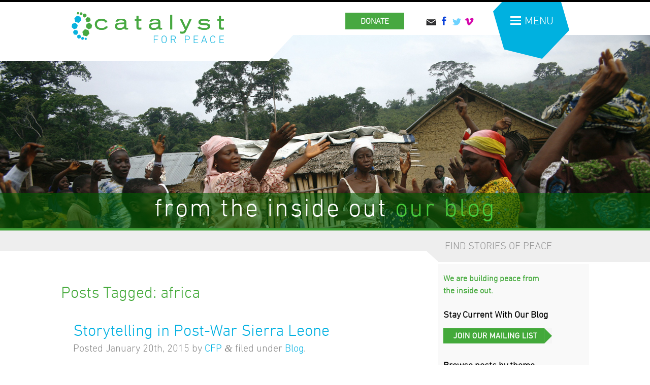

--- FILE ---
content_type: text/html; charset=UTF-8
request_url: https://www.catalystforpeace.org/tag/africa/
body_size: 38514
content:
<!doctype html>

<!--[if lt IE 7]><html lang="en-US" class="no-js lt-ie9 lt-ie8 lt-ie7"><![endif]-->
<!--[if (IE 7)&!(IEMobile)]><html lang="en-US" class="no-js lt-ie9 lt-ie8"><![endif]-->
<!--[if (IE 8)&!(IEMobile)]><html lang="en-US" class="no-js lt-ie9"><![endif]-->
<!--[if gt IE 8]><!--> <html lang="en-US" class="no-js"><!--<![endif]-->

	<head>
		<meta charset="utf-8">

				<meta http-equiv="X-UA-Compatible" content="IE=edge">

		

				<meta name="HandheldFriendly" content="True">
		<meta name="MobileOptimized" content="320">
		<meta name="viewport" content="width=device-width, initial-scale=1.0"/>

				<link rel="apple-touch-icon" href="https://www.catalystforpeace.org/catalyst/wp-content/themes/catalyst/library/images/apple-icon-touch.png">
		<link rel="icon" href="https://www.catalystforpeace.org/catalyst/wp-content/themes/catalyst/favicon.png">
		<!--[if IE]>
			<link rel="shortcut icon" href="https://www.catalystforpeace.org/catalyst/wp-content/themes/catalyst/favicon.ico">
		<![endif]-->
				<meta name="msapplication-TileColor" content="#f01d4f">
		<meta name="msapplication-TileImage" content="https://www.catalystforpeace.org/catalyst/wp-content/themes/catalyst/library/images/win8-tile-icon.png">

		<link rel="pingback" href="https://www.catalystforpeace.org/catalyst/xmlrpc.php">

				<meta name='robots' content='index, follow, max-image-preview:large, max-snippet:-1, max-video-preview:-1' />
	<style>img:is([sizes="auto" i], [sizes^="auto," i]) { contain-intrinsic-size: 3000px 1500px }</style>
	
	<!-- This site is optimized with the Yoast SEO plugin v26.6 - https://yoast.com/wordpress/plugins/seo/ -->
	<title>africa Archives - Catalyst For Peace</title>
	<link rel="canonical" href="https://www.catalystforpeace.org/tag/africa/" />
	<meta property="og:locale" content="en_US" />
	<meta property="og:type" content="article" />
	<meta property="og:title" content="africa Archives - Catalyst For Peace" />
	<meta property="og:url" content="https://www.catalystforpeace.org/tag/africa/" />
	<meta property="og:site_name" content="Catalyst For Peace" />
	<script type="application/ld+json" class="yoast-schema-graph">{"@context":"https://schema.org","@graph":[{"@type":"CollectionPage","@id":"https://www.catalystforpeace.org/tag/africa/","url":"https://www.catalystforpeace.org/tag/africa/","name":"africa Archives - Catalyst For Peace","isPartOf":{"@id":"https://www.catalystforpeace.org/#website"},"primaryImageOfPage":{"@id":"https://www.catalystforpeace.org/tag/africa/#primaryimage"},"image":{"@id":"https://www.catalystforpeace.org/tag/africa/#primaryimage"},"thumbnailUrl":"https://www.catalystforpeace.org/catalyst/wp-content/uploads/2015/03/FT-Film-graphic-square.jpg","breadcrumb":{"@id":"https://www.catalystforpeace.org/tag/africa/#breadcrumb"},"inLanguage":"en-US"},{"@type":"ImageObject","inLanguage":"en-US","@id":"https://www.catalystforpeace.org/tag/africa/#primaryimage","url":"https://www.catalystforpeace.org/catalyst/wp-content/uploads/2015/03/FT-Film-graphic-square.jpg","contentUrl":"https://www.catalystforpeace.org/catalyst/wp-content/uploads/2015/03/FT-Film-graphic-square.jpg","width":200,"height":200},{"@type":"BreadcrumbList","@id":"https://www.catalystforpeace.org/tag/africa/#breadcrumb","itemListElement":[{"@type":"ListItem","position":1,"name":"Home","item":"https://www.catalystforpeace.org/"},{"@type":"ListItem","position":2,"name":"africa"}]},{"@type":"WebSite","@id":"https://www.catalystforpeace.org/#website","url":"https://www.catalystforpeace.org/","name":"Catalyst For Peace","description":"Catalyst for Peace is a Portland, Maine based foundation that identifies and supports community based peacebuilding work around the world.","potentialAction":[{"@type":"SearchAction","target":{"@type":"EntryPoint","urlTemplate":"https://www.catalystforpeace.org/?s={search_term_string}"},"query-input":{"@type":"PropertyValueSpecification","valueRequired":true,"valueName":"search_term_string"}}],"inLanguage":"en-US"}]}</script>
	<!-- / Yoast SEO plugin. -->


<link rel='dns-prefetch' href='//fonts.googleapis.com' />
<link rel="alternate" type="application/rss+xml" title="Catalyst For Peace &raquo; Feed" href="https://www.catalystforpeace.org/feed/" />
<link rel="alternate" type="application/rss+xml" title="Catalyst For Peace &raquo; africa Tag Feed" href="https://www.catalystforpeace.org/tag/africa/feed/" />
		<!-- This site uses the Google Analytics by MonsterInsights plugin v9.10.0 - Using Analytics tracking - https://www.monsterinsights.com/ -->
		<!-- Note: MonsterInsights is not currently configured on this site. The site owner needs to authenticate with Google Analytics in the MonsterInsights settings panel. -->
					<!-- No tracking code set -->
				<!-- / Google Analytics by MonsterInsights -->
		<script type="text/javascript">
/* <![CDATA[ */
window._wpemojiSettings = {"baseUrl":"https:\/\/s.w.org\/images\/core\/emoji\/16.0.1\/72x72\/","ext":".png","svgUrl":"https:\/\/s.w.org\/images\/core\/emoji\/16.0.1\/svg\/","svgExt":".svg","source":{"concatemoji":"https:\/\/www.catalystforpeace.org\/catalyst\/wp-includes\/js\/wp-emoji-release.min.js"}};
/*! This file is auto-generated */
!function(s,n){var o,i,e;function c(e){try{var t={supportTests:e,timestamp:(new Date).valueOf()};sessionStorage.setItem(o,JSON.stringify(t))}catch(e){}}function p(e,t,n){e.clearRect(0,0,e.canvas.width,e.canvas.height),e.fillText(t,0,0);var t=new Uint32Array(e.getImageData(0,0,e.canvas.width,e.canvas.height).data),a=(e.clearRect(0,0,e.canvas.width,e.canvas.height),e.fillText(n,0,0),new Uint32Array(e.getImageData(0,0,e.canvas.width,e.canvas.height).data));return t.every(function(e,t){return e===a[t]})}function u(e,t){e.clearRect(0,0,e.canvas.width,e.canvas.height),e.fillText(t,0,0);for(var n=e.getImageData(16,16,1,1),a=0;a<n.data.length;a++)if(0!==n.data[a])return!1;return!0}function f(e,t,n,a){switch(t){case"flag":return n(e,"\ud83c\udff3\ufe0f\u200d\u26a7\ufe0f","\ud83c\udff3\ufe0f\u200b\u26a7\ufe0f")?!1:!n(e,"\ud83c\udde8\ud83c\uddf6","\ud83c\udde8\u200b\ud83c\uddf6")&&!n(e,"\ud83c\udff4\udb40\udc67\udb40\udc62\udb40\udc65\udb40\udc6e\udb40\udc67\udb40\udc7f","\ud83c\udff4\u200b\udb40\udc67\u200b\udb40\udc62\u200b\udb40\udc65\u200b\udb40\udc6e\u200b\udb40\udc67\u200b\udb40\udc7f");case"emoji":return!a(e,"\ud83e\udedf")}return!1}function g(e,t,n,a){var r="undefined"!=typeof WorkerGlobalScope&&self instanceof WorkerGlobalScope?new OffscreenCanvas(300,150):s.createElement("canvas"),o=r.getContext("2d",{willReadFrequently:!0}),i=(o.textBaseline="top",o.font="600 32px Arial",{});return e.forEach(function(e){i[e]=t(o,e,n,a)}),i}function t(e){var t=s.createElement("script");t.src=e,t.defer=!0,s.head.appendChild(t)}"undefined"!=typeof Promise&&(o="wpEmojiSettingsSupports",i=["flag","emoji"],n.supports={everything:!0,everythingExceptFlag:!0},e=new Promise(function(e){s.addEventListener("DOMContentLoaded",e,{once:!0})}),new Promise(function(t){var n=function(){try{var e=JSON.parse(sessionStorage.getItem(o));if("object"==typeof e&&"number"==typeof e.timestamp&&(new Date).valueOf()<e.timestamp+604800&&"object"==typeof e.supportTests)return e.supportTests}catch(e){}return null}();if(!n){if("undefined"!=typeof Worker&&"undefined"!=typeof OffscreenCanvas&&"undefined"!=typeof URL&&URL.createObjectURL&&"undefined"!=typeof Blob)try{var e="postMessage("+g.toString()+"("+[JSON.stringify(i),f.toString(),p.toString(),u.toString()].join(",")+"));",a=new Blob([e],{type:"text/javascript"}),r=new Worker(URL.createObjectURL(a),{name:"wpTestEmojiSupports"});return void(r.onmessage=function(e){c(n=e.data),r.terminate(),t(n)})}catch(e){}c(n=g(i,f,p,u))}t(n)}).then(function(e){for(var t in e)n.supports[t]=e[t],n.supports.everything=n.supports.everything&&n.supports[t],"flag"!==t&&(n.supports.everythingExceptFlag=n.supports.everythingExceptFlag&&n.supports[t]);n.supports.everythingExceptFlag=n.supports.everythingExceptFlag&&!n.supports.flag,n.DOMReady=!1,n.readyCallback=function(){n.DOMReady=!0}}).then(function(){return e}).then(function(){var e;n.supports.everything||(n.readyCallback(),(e=n.source||{}).concatemoji?t(e.concatemoji):e.wpemoji&&e.twemoji&&(t(e.twemoji),t(e.wpemoji)))}))}((window,document),window._wpemojiSettings);
/* ]]> */
</script>
<style id='wp-emoji-styles-inline-css' type='text/css'>

	img.wp-smiley, img.emoji {
		display: inline !important;
		border: none !important;
		box-shadow: none !important;
		height: 1em !important;
		width: 1em !important;
		margin: 0 0.07em !important;
		vertical-align: -0.1em !important;
		background: none !important;
		padding: 0 !important;
	}
</style>
<link rel='stylesheet' id='wp-block-library-css' href='https://www.catalystforpeace.org/catalyst/wp-includes/css/dist/block-library/style.min.css' type='text/css' media='all' />
<style id='classic-theme-styles-inline-css' type='text/css'>
/*! This file is auto-generated */
.wp-block-button__link{color:#fff;background-color:#32373c;border-radius:9999px;box-shadow:none;text-decoration:none;padding:calc(.667em + 2px) calc(1.333em + 2px);font-size:1.125em}.wp-block-file__button{background:#32373c;color:#fff;text-decoration:none}
</style>
<style id='global-styles-inline-css' type='text/css'>
:root{--wp--preset--aspect-ratio--square: 1;--wp--preset--aspect-ratio--4-3: 4/3;--wp--preset--aspect-ratio--3-4: 3/4;--wp--preset--aspect-ratio--3-2: 3/2;--wp--preset--aspect-ratio--2-3: 2/3;--wp--preset--aspect-ratio--16-9: 16/9;--wp--preset--aspect-ratio--9-16: 9/16;--wp--preset--color--black: #000000;--wp--preset--color--cyan-bluish-gray: #abb8c3;--wp--preset--color--white: #ffffff;--wp--preset--color--pale-pink: #f78da7;--wp--preset--color--vivid-red: #cf2e2e;--wp--preset--color--luminous-vivid-orange: #ff6900;--wp--preset--color--luminous-vivid-amber: #fcb900;--wp--preset--color--light-green-cyan: #7bdcb5;--wp--preset--color--vivid-green-cyan: #00d084;--wp--preset--color--pale-cyan-blue: #8ed1fc;--wp--preset--color--vivid-cyan-blue: #0693e3;--wp--preset--color--vivid-purple: #9b51e0;--wp--preset--gradient--vivid-cyan-blue-to-vivid-purple: linear-gradient(135deg,rgba(6,147,227,1) 0%,rgb(155,81,224) 100%);--wp--preset--gradient--light-green-cyan-to-vivid-green-cyan: linear-gradient(135deg,rgb(122,220,180) 0%,rgb(0,208,130) 100%);--wp--preset--gradient--luminous-vivid-amber-to-luminous-vivid-orange: linear-gradient(135deg,rgba(252,185,0,1) 0%,rgba(255,105,0,1) 100%);--wp--preset--gradient--luminous-vivid-orange-to-vivid-red: linear-gradient(135deg,rgba(255,105,0,1) 0%,rgb(207,46,46) 100%);--wp--preset--gradient--very-light-gray-to-cyan-bluish-gray: linear-gradient(135deg,rgb(238,238,238) 0%,rgb(169,184,195) 100%);--wp--preset--gradient--cool-to-warm-spectrum: linear-gradient(135deg,rgb(74,234,220) 0%,rgb(151,120,209) 20%,rgb(207,42,186) 40%,rgb(238,44,130) 60%,rgb(251,105,98) 80%,rgb(254,248,76) 100%);--wp--preset--gradient--blush-light-purple: linear-gradient(135deg,rgb(255,206,236) 0%,rgb(152,150,240) 100%);--wp--preset--gradient--blush-bordeaux: linear-gradient(135deg,rgb(254,205,165) 0%,rgb(254,45,45) 50%,rgb(107,0,62) 100%);--wp--preset--gradient--luminous-dusk: linear-gradient(135deg,rgb(255,203,112) 0%,rgb(199,81,192) 50%,rgb(65,88,208) 100%);--wp--preset--gradient--pale-ocean: linear-gradient(135deg,rgb(255,245,203) 0%,rgb(182,227,212) 50%,rgb(51,167,181) 100%);--wp--preset--gradient--electric-grass: linear-gradient(135deg,rgb(202,248,128) 0%,rgb(113,206,126) 100%);--wp--preset--gradient--midnight: linear-gradient(135deg,rgb(2,3,129) 0%,rgb(40,116,252) 100%);--wp--preset--font-size--small: 13px;--wp--preset--font-size--medium: 20px;--wp--preset--font-size--large: 36px;--wp--preset--font-size--x-large: 42px;--wp--preset--spacing--20: 0.44rem;--wp--preset--spacing--30: 0.67rem;--wp--preset--spacing--40: 1rem;--wp--preset--spacing--50: 1.5rem;--wp--preset--spacing--60: 2.25rem;--wp--preset--spacing--70: 3.38rem;--wp--preset--spacing--80: 5.06rem;--wp--preset--shadow--natural: 6px 6px 9px rgba(0, 0, 0, 0.2);--wp--preset--shadow--deep: 12px 12px 50px rgba(0, 0, 0, 0.4);--wp--preset--shadow--sharp: 6px 6px 0px rgba(0, 0, 0, 0.2);--wp--preset--shadow--outlined: 6px 6px 0px -3px rgba(255, 255, 255, 1), 6px 6px rgba(0, 0, 0, 1);--wp--preset--shadow--crisp: 6px 6px 0px rgba(0, 0, 0, 1);}:where(.is-layout-flex){gap: 0.5em;}:where(.is-layout-grid){gap: 0.5em;}body .is-layout-flex{display: flex;}.is-layout-flex{flex-wrap: wrap;align-items: center;}.is-layout-flex > :is(*, div){margin: 0;}body .is-layout-grid{display: grid;}.is-layout-grid > :is(*, div){margin: 0;}:where(.wp-block-columns.is-layout-flex){gap: 2em;}:where(.wp-block-columns.is-layout-grid){gap: 2em;}:where(.wp-block-post-template.is-layout-flex){gap: 1.25em;}:where(.wp-block-post-template.is-layout-grid){gap: 1.25em;}.has-black-color{color: var(--wp--preset--color--black) !important;}.has-cyan-bluish-gray-color{color: var(--wp--preset--color--cyan-bluish-gray) !important;}.has-white-color{color: var(--wp--preset--color--white) !important;}.has-pale-pink-color{color: var(--wp--preset--color--pale-pink) !important;}.has-vivid-red-color{color: var(--wp--preset--color--vivid-red) !important;}.has-luminous-vivid-orange-color{color: var(--wp--preset--color--luminous-vivid-orange) !important;}.has-luminous-vivid-amber-color{color: var(--wp--preset--color--luminous-vivid-amber) !important;}.has-light-green-cyan-color{color: var(--wp--preset--color--light-green-cyan) !important;}.has-vivid-green-cyan-color{color: var(--wp--preset--color--vivid-green-cyan) !important;}.has-pale-cyan-blue-color{color: var(--wp--preset--color--pale-cyan-blue) !important;}.has-vivid-cyan-blue-color{color: var(--wp--preset--color--vivid-cyan-blue) !important;}.has-vivid-purple-color{color: var(--wp--preset--color--vivid-purple) !important;}.has-black-background-color{background-color: var(--wp--preset--color--black) !important;}.has-cyan-bluish-gray-background-color{background-color: var(--wp--preset--color--cyan-bluish-gray) !important;}.has-white-background-color{background-color: var(--wp--preset--color--white) !important;}.has-pale-pink-background-color{background-color: var(--wp--preset--color--pale-pink) !important;}.has-vivid-red-background-color{background-color: var(--wp--preset--color--vivid-red) !important;}.has-luminous-vivid-orange-background-color{background-color: var(--wp--preset--color--luminous-vivid-orange) !important;}.has-luminous-vivid-amber-background-color{background-color: var(--wp--preset--color--luminous-vivid-amber) !important;}.has-light-green-cyan-background-color{background-color: var(--wp--preset--color--light-green-cyan) !important;}.has-vivid-green-cyan-background-color{background-color: var(--wp--preset--color--vivid-green-cyan) !important;}.has-pale-cyan-blue-background-color{background-color: var(--wp--preset--color--pale-cyan-blue) !important;}.has-vivid-cyan-blue-background-color{background-color: var(--wp--preset--color--vivid-cyan-blue) !important;}.has-vivid-purple-background-color{background-color: var(--wp--preset--color--vivid-purple) !important;}.has-black-border-color{border-color: var(--wp--preset--color--black) !important;}.has-cyan-bluish-gray-border-color{border-color: var(--wp--preset--color--cyan-bluish-gray) !important;}.has-white-border-color{border-color: var(--wp--preset--color--white) !important;}.has-pale-pink-border-color{border-color: var(--wp--preset--color--pale-pink) !important;}.has-vivid-red-border-color{border-color: var(--wp--preset--color--vivid-red) !important;}.has-luminous-vivid-orange-border-color{border-color: var(--wp--preset--color--luminous-vivid-orange) !important;}.has-luminous-vivid-amber-border-color{border-color: var(--wp--preset--color--luminous-vivid-amber) !important;}.has-light-green-cyan-border-color{border-color: var(--wp--preset--color--light-green-cyan) !important;}.has-vivid-green-cyan-border-color{border-color: var(--wp--preset--color--vivid-green-cyan) !important;}.has-pale-cyan-blue-border-color{border-color: var(--wp--preset--color--pale-cyan-blue) !important;}.has-vivid-cyan-blue-border-color{border-color: var(--wp--preset--color--vivid-cyan-blue) !important;}.has-vivid-purple-border-color{border-color: var(--wp--preset--color--vivid-purple) !important;}.has-vivid-cyan-blue-to-vivid-purple-gradient-background{background: var(--wp--preset--gradient--vivid-cyan-blue-to-vivid-purple) !important;}.has-light-green-cyan-to-vivid-green-cyan-gradient-background{background: var(--wp--preset--gradient--light-green-cyan-to-vivid-green-cyan) !important;}.has-luminous-vivid-amber-to-luminous-vivid-orange-gradient-background{background: var(--wp--preset--gradient--luminous-vivid-amber-to-luminous-vivid-orange) !important;}.has-luminous-vivid-orange-to-vivid-red-gradient-background{background: var(--wp--preset--gradient--luminous-vivid-orange-to-vivid-red) !important;}.has-very-light-gray-to-cyan-bluish-gray-gradient-background{background: var(--wp--preset--gradient--very-light-gray-to-cyan-bluish-gray) !important;}.has-cool-to-warm-spectrum-gradient-background{background: var(--wp--preset--gradient--cool-to-warm-spectrum) !important;}.has-blush-light-purple-gradient-background{background: var(--wp--preset--gradient--blush-light-purple) !important;}.has-blush-bordeaux-gradient-background{background: var(--wp--preset--gradient--blush-bordeaux) !important;}.has-luminous-dusk-gradient-background{background: var(--wp--preset--gradient--luminous-dusk) !important;}.has-pale-ocean-gradient-background{background: var(--wp--preset--gradient--pale-ocean) !important;}.has-electric-grass-gradient-background{background: var(--wp--preset--gradient--electric-grass) !important;}.has-midnight-gradient-background{background: var(--wp--preset--gradient--midnight) !important;}.has-small-font-size{font-size: var(--wp--preset--font-size--small) !important;}.has-medium-font-size{font-size: var(--wp--preset--font-size--medium) !important;}.has-large-font-size{font-size: var(--wp--preset--font-size--large) !important;}.has-x-large-font-size{font-size: var(--wp--preset--font-size--x-large) !important;}
:where(.wp-block-post-template.is-layout-flex){gap: 1.25em;}:where(.wp-block-post-template.is-layout-grid){gap: 1.25em;}
:where(.wp-block-columns.is-layout-flex){gap: 2em;}:where(.wp-block-columns.is-layout-grid){gap: 2em;}
:root :where(.wp-block-pullquote){font-size: 1.5em;line-height: 1.6;}
</style>
<link rel='stylesheet' id='googleFonts-css' href='https://fonts.googleapis.com/css?family=Lato%3A400%2C700%2C400italic%2C700italic' type='text/css' media='all' />
<link rel='stylesheet' id='bones-stylesheet-css' href='https://www.catalystforpeace.org/catalyst/wp-content/themes/catalyst/library/css/style.css?v=112920231035' type='text/css' media='all' />
<!--[if lt IE 9]>
<link rel='stylesheet' id='bones-ie-only-css' href='https://www.catalystforpeace.org/catalyst/wp-content/themes/catalyst/library/css/ie.css' type='text/css' media='all' />
<![endif]-->
<script type="text/javascript" src="https://www.catalystforpeace.org/catalyst/wp-includes/js/jquery/jquery.min.js" id="jquery-core-js"></script>
<script type="text/javascript" src="https://www.catalystforpeace.org/catalyst/wp-includes/js/jquery/jquery-migrate.min.js" id="jquery-migrate-js"></script>
<script type="text/javascript" src="https://www.catalystforpeace.org/catalyst/wp-content/themes/catalyst/library/js/libs/modernizr.custom.min.js" id="bones-modernizr-js"></script>
<link rel="https://api.w.org/" href="https://www.catalystforpeace.org/wp-json/" /><link rel="alternate" title="JSON" type="application/json" href="https://www.catalystforpeace.org/wp-json/wp/v2/tags/46" />		<style type="text/css" id="wp-custom-css">
			 .gform_wrapper.gravity-theme .gfield-choice-input+label{vertical-align:text-top;}

#input_5_10 .gchoice{margin-bottom:15px;}
@media only screen and (min-width: 768px) {
.socmed.head{
	width:223px!important
	}}		</style>
				
		
		<!-- Global site tag (gtag.js) - Google Analytics -->
		<script async src="https://www.googletagmanager.com/gtag/js?id=G-9FTD1GH8RD"></script>
		<script>
		  window.dataLayer = window.dataLayer || [];
		  function gtag(){dataLayer.push(arguments);}
		  gtag('js', new Date());

		  gtag('config', 'G-9FTD1GH8RD');
		</script>

		<script>
		  (function(i,s,o,g,r,a,m){i['GoogleAnalyticsObject']=r;i[r]=i[r]||function(){
		  (i[r].q=i[r].q||[]).push(arguments)},i[r].l=1*new Date();a=s.createElement(o),
		  m=s.getElementsByTagName(o)[0];a.async=1;a.src=g;m.parentNode.insertBefore(a,m)
		  })(window,document,'script','//www.google-analytics.com/analytics.js','ga');

		  ga('create', 'UA-12358529-1', 'auto');
		  ga('send', 'pageview');

		</script>
		
	</head>

	<body data-rsssl=1 class="archive tag tag-africa tag-46 wp-theme-catalyst">
					
		<div id="container" class="header ">
		
			<header class="header " role="banner" style="background-image: url(https://www.catalystforpeace.org/catalyst/wp-content/themes/catalyst/library/images/cfp-blog.jpg)" >
			<div class="alert"></div>
				<div class="fixie headfix">	
				<div id="logoBar">
					<div id="logoWrapper" class="wrap">
						<div id="logo"><a href="https://www.catalystforpeace.org" rel="nofollow"><img src="https://www.catalystforpeace.org/catalyst/wp-content/themes/catalyst/library/images/logo.png" /></a></div>
					</div>
				</div>
				<div id="inner-header" class="wrap cf">
				
					<nav role="navigation" id="topNav" >
					
						<div class="socmed head">
												
						<a class="donate-header" href="https://www.paypal.com/donate/?hosted_button_id=7YATB6EP34D98" target="_blank">DONATE</a> 
						<a href="mailto:info@catalystforpeace.org" target="_blank"><img src="https://www.catalystforpeace.org/catalyst/wp-content/themes/catalyst/library/images/icon_email.png" /></a> 
						<a href="https://www.facebook.com/catalyzingpeace" target="_blank"><img src="https://www.catalystforpeace.org/catalyst/wp-content/themes/catalyst/library/images/icon_facebook.png" /></a> 
						<a href="http://twitter.com/catalyzingpeace" target="_blank"><img src="https://www.catalystforpeace.org/catalyst/wp-content/themes/catalyst/library/images/icon_twitter.png" /></a> 
						<a href="https://vimeo.com/user36434132" target="_blank"><img src="https://www.catalystforpeace.org/catalyst/wp-content/themes/catalyst/library/images/icon_vimeo.png" /></a> 
						<!-- a href="https://www.youtube.com/channel/UC712Ah5EXEO_2p5wh75nM3g/feed" target="_blank"><img src="https://www.catalystforpeace.org/catalyst/wp-content/themes/catalyst/library/images/icon_youtube.png" /></a--> 
						</div>
						<a href="#" id="menuToggle"><img src="https://www.catalystforpeace.org/catalyst/wp-content/themes/catalyst/library/images/menuBars.png" /> MENU</a>
						<ul id="menu-main-menu" class="nav top-nav cf"><li id="menu-item-48" class="menu-item menu-item-type-post_type menu-item-object-page menu-item-home menu-item-48"><a href="https://www.catalystforpeace.org/">HOME</a></li>
<li id="menu-item-167" class="menu-item menu-item-type-post_type menu-item-object-page menu-item-has-children menu-item-167"><a href="https://www.catalystforpeace.org/about/">ABOUT</a>
<ul class="sub-menu">
	<li id="menu-item-169" class="menu-item menu-item-type-post_type menu-item-object-page menu-item-169"><a href="https://www.catalystforpeace.org/about/our-approach/">Our Approach</a></li>
	<li id="menu-item-171" class="menu-item menu-item-type-post_type menu-item-object-page menu-item-171"><a href="https://www.catalystforpeace.org/about/our-story/">Our Story</a></li>
	<li id="menu-item-170" class="menu-item menu-item-type-post_type menu-item-object-page menu-item-170"><a href="https://www.catalystforpeace.org/about/our-people/">Our People</a></li>
	<li id="menu-item-168" class="menu-item menu-item-type-post_type menu-item-object-page menu-item-168"><a href="https://www.catalystforpeace.org/about/news-and-events/">News and Events</a></li>
</ul>
</li>
<li id="menu-item-173" class="menu-item menu-item-type-post_type menu-item-object-page menu-item-has-children menu-item-173"><a href="https://www.catalystforpeace.org/in-practice/">REFLECTIONS ON PRACTICE</a>
<ul class="sub-menu">
	<li id="menu-item-177" class="menu-item menu-item-type-post_type menu-item-object-page menu-item-177"><a href="https://www.catalystforpeace.org/in-practice/locally-led-peacebuilding/">Community-Centered Peacebuilding</a></li>
	<li id="menu-item-178" class="menu-item menu-item-type-post_type menu-item-object-page menu-item-178"><a href="https://www.catalystforpeace.org/in-practice/storytelling/">Storytelling</a></li>
	<li id="menu-item-175" class="menu-item menu-item-type-post_type menu-item-object-page menu-item-175"><a href="https://www.catalystforpeace.org/in-practice/funding-peace/">Funding Peace</a></li>
	<li id="menu-item-176" class="menu-item menu-item-type-post_type menu-item-object-page menu-item-176"><a href="https://www.catalystforpeace.org/in-practice/leadership-development/">Leadership Development</a></li>
	<li id="menu-item-174" class="menu-item menu-item-type-post_type menu-item-object-page menu-item-174"><a href="https://www.catalystforpeace.org/in-practice/crisis-response/">Ebola Response</a></li>
</ul>
</li>
<li id="menu-item-1398" class="menu-item menu-item-type-post_type menu-item-object-page menu-item-1398"><a href="https://www.catalystforpeace.org/films-and-resources/">FILMS AND RESOURCES</a></li>
<li id="menu-item-50" class="menu-item menu-item-type-post_type menu-item-object-page menu-item-50"><a href="https://www.catalystforpeace.org/getinvolved/">GET INVOLVED</a></li>
<li id="menu-item-49" class="menu-item menu-item-type-post_type menu-item-object-page current_page_parent menu-item-49"><a href="https://www.catalystforpeace.org/blog/">BLOG</a></li>
<li id="menu-item-1841" class="donate-link-main-menu menu-item menu-item-type-custom menu-item-object-custom menu-item-1841"><a href="https://www.paypal.com/donate/?hosted_button_id=7YATB6EP34D98">DONATE</a></li>
</ul>					</nav>
			</div>
				</div>
															
										<div id="insideOut"> from the inside out <span>our blog</span></div>
								</header>
			<div id="subhead"  ><div class="wrap"><a href="/blog" class="blog">FIND STORIES OF PEACE</a></div></div>
			<div id="content">

				<div id="inner-content" class="wrap cf">

						<div id="main" class="m-all t-2of3 d-5of7 cf" role="main">
						
															<h1 class="archive-title h2">
									<span>Posts Tagged:</span> africa								</h1>

							
							
							<article id="post-409" class="cf post-409 post type-post status-publish format-standard has-post-thumbnail hentry category-blog tag-africa tag-aftermath tag-ben-okri tag-fambul-tok tag-peacebuilding tag-sara-terry tag-sierra-leone tag-storyteling" role="article">

								<header class="article-header">

									<h3 class="h2 entry-title"><a href="https://www.catalystforpeace.org/fambul-tok-directors-statement/" rel="bookmark" title="Storytelling in Post-War Sierra Leone">Storytelling in Post-War Sierra Leone</a></h3>
									<p class="byline vcard">Posted <time class="updated" datetime="2015-01-20" pubdate>January 20th, 2015</time> by <a href="https://www.catalystforpeace.org/author/cf-peace/">CFP</a></span> <span class="amp">&</span> filed under <a href="https://www.catalystforpeace.org/category/blog/" rel="category tag">Blog</a>.</p>

								</header>

								<section class="entry-content blog cf">

																			<div class="postThumb">
											<img src="https://www.catalystforpeace.org/catalyst/wp-content/themes/catalyst/library/images/hexMask.png" class="mask" />
											<img width="150" height="150" src="https://www.catalystforpeace.org/catalyst/wp-content/uploads/2015/03/FT-Film-graphic-square-150x150.jpg" class="attachment-thumbnail size-thumbnail wp-post-image" alt="" decoding="async" srcset="https://www.catalystforpeace.org/catalyst/wp-content/uploads/2015/03/FT-Film-graphic-square-150x150.jpg 150w, https://www.catalystforpeace.org/catalyst/wp-content/uploads/2015/03/FT-Film-graphic-square-125x125.jpg 125w, https://www.catalystforpeace.org/catalyst/wp-content/uploads/2015/03/FT-Film-graphic-square.jpg 200w" sizes="(max-width: 150px) 100vw, 150px" />										</div>
																		<div class="excerpt">
										<p>Fambul Tok Director/Producer Sara Terry speaks eloquently about filmmaking that tries to let a culture speak for itself⎯being mindful of a Western audience, without imposing Western assumptions on the story itself or how it gets told. Her Director’s Statement, copied below, illuminates CFP’s approach to storytelling⎯responding to Ben Okri’s call for a ‘new seeing’ of Africa, that can help ‘reveal its brightness, its brilliance, its beauty.’</p>
<p>The Power of Forgiveness: Truth-Telling &#8230;.<a href="https://www.catalystforpeace.org/fambul-tok-directors-statement/" class="excerpt-read-more">Keep reading this post &gt;</a></p>
									</div>

								</section>

								<footer class="article-footer">

								</footer>

							</article>

							
									
							
						</div>

									<div id="sidebar1" class="sidebar m-all t-1of3 d-2of7 last-col cf" role="complementary">
					<div id="pwUpper">
													<div id="black-studio-tinymce-4" class="widget widget_black_studio_tinymce"><div class="textwidget"><p><a href="/blog"><strong><span class="green">We are building peace from <br />the inside out.</span></strong></a></p>
</div></div><div id="black-studio-tinymce-5" class="widget widget_black_studio_tinymce"><h4 class="widgettitle">Stay Current With Our Blog</h4><div class="textwidget"><p><a title="Email Newsletter Signup" href="https://www.catalystforpeace.org/email-newsletter-signup/"><img  src="https://www.catalystforpeace.org/catalyst/wp-content/uploads/2015/01/blogSignup-long.png" alt="blogSignup-long" width="214" height="30" /></a></p>
</div></div>												<div class="widget">
							<h4 class="widgettitle">Browse posts by theme</h4>
							<div class="ddWrap">
							<span class="down">Choose a theme....</span>
							<ul class="sideList">
									<li class="cat-item cat-item-55"><a href="https://www.catalystforpeace.org/category/blog/">Blog</a>
</li>
	<li class="cat-item cat-item-1"><a href="https://www.catalystforpeace.org/category/news/">News-and-events</a>
</li>
	<li class="cat-item cat-item-56"><a href="https://www.catalystforpeace.org/category/approach/">Our Approach</a>
</li>
	<li class="cat-item cat-item-62"><a href="https://www.catalystforpeace.org/category/updates-from-the-field/">Updates From the Field</a>
</li>
 
							</ul>
							</div>
						</div>
						
						<div class="widget">
							<h4 class="widgettitle">Browse posts by month</h4>
							<div class="ddWrap">
							<span class="down">Choose a month....</span>
							<ul class="sideList">
									<li><a href='https://www.catalystforpeace.org/2024/10/'>October 2024</a></li>
	<li><a href='https://www.catalystforpeace.org/2023/08/'>August 2023</a></li>
	<li><a href='https://www.catalystforpeace.org/2022/08/'>August 2022</a></li>
	<li><a href='https://www.catalystforpeace.org/2021/03/'>March 2021</a></li>
	<li><a href='https://www.catalystforpeace.org/2020/12/'>December 2020</a></li>
	<li><a href='https://www.catalystforpeace.org/2020/11/'>November 2020</a></li>
	<li><a href='https://www.catalystforpeace.org/2020/10/'>October 2020</a></li>
	<li><a href='https://www.catalystforpeace.org/2020/06/'>June 2020</a></li>
	<li><a href='https://www.catalystforpeace.org/2020/05/'>May 2020</a></li>
	<li><a href='https://www.catalystforpeace.org/2020/04/'>April 2020</a></li>
	<li><a href='https://www.catalystforpeace.org/2020/03/'>March 2020</a></li>
	<li><a href='https://www.catalystforpeace.org/2019/12/'>December 2019</a></li>
							</ul>
							</div>
						</div>
						
						<div class="widget">
							<h4 class="widgettitle">Browse posts by author</h4>
							<div class="ddWrap">
							<span class="down">Choose an author....</span>
							<ul class="sideList">
								<li><a href="https://www.catalystforpeace.org/author/amy-czajkowski/" title="Posts by Amy Czajkowski">Amy Czajkowski</a></li><li><a href="https://www.catalystforpeace.org/author/cf-peace/" title="Posts by CFP">CFP</a></li><li><a href="https://www.catalystforpeace.org/author/charles-gibbs/" title="Posts by Charles Gibbs">Charles Gibbs</a></li><li><a href="https://www.catalystforpeace.org/author/libby/" title="Posts by Libby Hoffman">Libby Hoffman</a></li> 
							</ul>
							</div>
						</div>
					</div>

					
											<div id="text-5" class="widget widget_text">			<div class="textwidget"><p class="highlight">Learn more about our work.</p>
<p><a href="https://catalystforpeace.org/about/" class="blueArrow">About Catalyst for Peace</a></p></div>
		</div><div id="text-6" class="widget widget_text">			<div class="textwidget"><div id="homeQuote">“Local communities hold critical resources for solutions.”<span id="quoteFooter">LIBBY HOFFMAN, Founder <img src="/catalyst/wp-content/themes/catalyst/library/images/homeQuoteHex.png" id="quoteHex" /></span></div></div>
		</div>									</div>

				</div>

			</div>

			
			<div class="socmed foot">					
						<a class="donate-header" href="https://www.paypal.com/donate/?hosted_button_id=7YATB6EP34D98" target="_blank">DONATE</a> 
						<a href="mailto:info@catalystforpeace.org" target="_blank"><img src="https://www.catalystforpeace.org/catalyst/wp-content/themes/catalyst/library/images/icon_email.png" /></a> 
						<a href="https://www.facebook.com/catalyzingpeace" target="_blank"><img src="https://www.catalystforpeace.org/catalyst/wp-content/themes/catalyst/library/images/icon_facebook.png" /></a> 
						<a href="http://twitter.com/catalyzingpeace" target="_blank"><img src="https://www.catalystforpeace.org/catalyst/wp-content/themes/catalyst/library/images/icon_twitter.png" /></a> 
						<a href="https://vimeo.com/user36434132" target="_blank"><img src="https://www.catalystforpeace.org/catalyst/wp-content/themes/catalyst/library/images/icon_vimeo.png" /></a> 
						<!-- a href="https://www.youtube.com/channel/UC712Ah5EXEO_2p5wh75nM3g/feed" target="_blank"><img src="https://www.catalystforpeace.org/catalyst/wp-content/themes/catalyst/library/images/icon_youtube.png" /></a--> 
</div>
			<footer class="footer" role="contentinfo">
								<div id="footerHex">&nbsp;</div>
								<nav role="navigation" id="footerNav">
				<ul id="menu-footer-menu" class="footer-nav cf wrap"><li id="menu-item-59" class="terminator menu-item menu-item-type-post_type menu-item-object-page current_page_parent menu-item-59"><a href="https://www.catalystforpeace.org/blog/">Blog<span> / </span></a></li>
<li id="menu-item-1395" class="menu-item menu-item-type-post_type menu-item-object-page menu-item-1395"><a href="https://www.catalystforpeace.org/films-and-resources/">FILMS AND RESOURCES<span> / </span></a></li>
<li id="menu-item-60" class="menu-item menu-item-type-post_type menu-item-object-page menu-item-60"><a href="https://www.catalystforpeace.org/getinvolved/">Get Involved<span> / </span></a></li>
<li id="menu-item-65" class="menu-item menu-item-type-post_type menu-item-object-page menu-item-65"><a href="https://www.catalystforpeace.org/in-practice/">Reflections on Practice<span> / </span></a></li>
<li id="menu-item-180" class="menu-item menu-item-type-post_type menu-item-object-page menu-item-180"><a href="https://www.catalystforpeace.org/about/">About<span> / </span></a></li>
<li id="menu-item-58" class="menu-item menu-item-type-post_type menu-item-object-page menu-item-home menu-item-58"><a href="https://www.catalystforpeace.org/">Home<span> / </span></a></li>
</ul></nav>
				<div id="inner-footer" class="wrap cf">
									<div id="sidebar2" class="sidebar m-all t-all d-all cf" role="complementary">
											<div id="text-7" class="widget widget_text">			<div class="textwidget"><p>Catalyst for Peace  <br />240 US Route 1 Unit B1 #1007 Falmouth, ME 04105<br />(207) 775-2604   /   <script type="text/javascript">eval(unescape("%64%6f%63%75%6d%65%6e%74%2e%77%72%69%74%65%28%27%3c%61%20%68%72%65%66%3d%22%6d%61%69%6c%74%6f%3a%69%6e%66%6f%40%63%61%74%61%6c%79%73%74%66%6f%72%70%65%61%63%65%2e%6f%72%67%22%3e%69%6e%66%6f%40%63%61%74%61%6c%79%73%74%66%6f%72%70%65%61%63%65%2e%6f%72%67%3c%2f%61%3e%27%29%3b"));</script></p></div>
		</div><div id="black-studio-tinymce-3" class="widget widget_black_studio_tinymce"><div class="textwidget"><p><em>© 2008 - 2020 Catalyst for Peace. </em><br />
<em>Photographs © 2008 - 2015 Sara Terry for Catalyst for Peace; and Libby Hoffman and Sean Alonzo Harris. All Rights Reserved.</em><br />
<em>Fambul Tok® is a registered trademark of Catalyst for Peace with Fambul Tok Sierra Leone.</em></p>
<p><a class="signup blue-btn" title="Email Newsletter Signup" href="https://www.catalystforpeace.org/email-newsletter-signup/">Sign Up For Our Mailing List</a></p>
</div></div>									</div>
				</div>

			</footer>

		</div>

				<script type="speculationrules">
{"prefetch":[{"source":"document","where":{"and":[{"href_matches":"\/*"},{"not":{"href_matches":["\/catalyst\/wp-*.php","\/catalyst\/wp-admin\/*","\/catalyst\/wp-content\/uploads\/*","\/catalyst\/wp-content\/*","\/catalyst\/wp-content\/plugins\/*","\/catalyst\/wp-content\/themes\/catalyst\/*","\/*\\?(.+)"]}},{"not":{"selector_matches":"a[rel~=\"nofollow\"]"}},{"not":{"selector_matches":".no-prefetch, .no-prefetch a"}}]},"eagerness":"conservative"}]}
</script>
<script type="text/javascript" src="https://www.catalystforpeace.org/catalyst/wp-content/plugins/fitvids-for-wordpress/jquery.fitvids.js" id="fitvids-js"></script>
<script type="text/javascript" src="https://www.catalystforpeace.org/catalyst/wp-content/themes/catalyst/library/js/scripts_mouseover.js" id="bones-js-js"></script>
<script type="text/javascript" src="https://www.catalystforpeace.org/catalyst/wp-content/themes/catalyst/library/js/tellfriend.js" id="bones-tell-js"></script>
<script type="text/javascript" src="https://www.catalystforpeace.org/catalyst/wp-content/themes/catalyst/library/js/jquery.collapser.min.js" id="bones-collapser-js"></script>
<script type="text/javascript" src="https://www.catalystforpeace.org/catalyst/wp-content/themes/catalyst/library/js/collapse.js" id="bones-collapse-js"></script>
		<script type="text/javascript">
		jQuery(document).ready(function () {
			jQuery('body').fitVids();
		});
		</script>
	</body>

</html> <!-- end of site. what a ride! -->


--- FILE ---
content_type: text/css
request_url: https://www.catalystforpeace.org/catalyst/wp-content/themes/catalyst/library/css/style.css?v=112920231035
body_size: 427
content:
/******************************************************************
Site Name: Catalyst For Peace
Author: Flyte

Stylesheet: Master Stylesheet
*/

@import "webfonts.css" ;
@import "defaults.css" ;
@import "base.css?v=112920231035" ; /*mobile First*/
@import "481.css" ;
@import "768.css?v=112920231035" ;
@import "1030.css" ;
@import "1240.css?v=112920231035" ;
@import "grid.css" ;
@import "retina.css" ;
@import "print.css" ;

--- FILE ---
content_type: text/css
request_url: https://www.catalystforpeace.org/catalyst/wp-content/themes/catalyst/library/css/webfonts.css
body_size: 6798
content:
/**
 * @license
 * MyFonts Webfont Build ID 2945334, 2014-12-29T11:58:03-0500
 * 
 * The fonts listed in this notice are subject to the End User License
 * Agreement(s) entered into by the website owner. All other parties are 
 * explicitly restricted from using the Licensed Webfonts(s).
 * 
 * You may obtain a valid license at the URLs below.
 * 
 * Webfont: DINNextW1G-BlackItalic by Linotype
 * URL: http://www.myfonts.com/fonts/linotype/din-next/w1g-black-italic/
 * 
 * Webfont: DINNextW1G-Bold by Linotype
 * URL: http://www.myfonts.com/fonts/linotype/din-next/w1g-bold/
 * 
 * Webfont: DINNextW1G-Light by Linotype
 * URL: http://www.myfonts.com/fonts/linotype/din-next/w1g-light/
 * 
 * Webfont: DINNextW1G-LightItalic by Linotype
 * URL: http://www.myfonts.com/fonts/linotype/din-next/w1g-light-italic/
 * 
 * Webfont: DINNextW1G-UltraLightIt by Linotype
 * URL: http://www.myfonts.com/fonts/linotype/din-next/w1g-ultralight-italic/
 * 
 * Webfont: DINNextW1G-BoldItalic by Linotype
 * URL: http://www.myfonts.com/fonts/linotype/din-next/w1g-bold-italic/
 * 
 * Webfont: DINNextW1G-Medium by Linotype
 * URL: http://www.myfonts.com/fonts/linotype/din-next/w1g-medium/
 * 
 * Webfont: DINNextW1G-Heavy by Linotype
 * URL: http://www.myfonts.com/fonts/linotype/din-next/w1g-heavy/
 * 
 * Webfont: DINNextW1G-MediumItalic by Linotype
 * URL: http://www.myfonts.com/fonts/linotype/din-next/w1g-medium-italic/
 * 
 * Webfont: DINNextW1G-Black by Linotype
 * URL: http://www.myfonts.com/fonts/linotype/din-next/w1g-black/
 * 
 * Webfont: DINNextW1G-HeavyItalic by Linotype
 * URL: http://www.myfonts.com/fonts/linotype/din-next/w1g-heavy-italic/
 * 
 * Webfont: DINNextW1G-Regular by Linotype
 * URL: http://www.myfonts.com/fonts/linotype/din-next/w1g-regular/
 * 
 * Webfont: DINNextW1G-Italic by Linotype
 * URL: http://www.myfonts.com/fonts/linotype/din-next/w1g-italic/
 * 
 * Webfont: DINNextW1G-UltraLight by Linotype
 * URL: http://www.myfonts.com/fonts/linotype/din-next/w1g-ultralight/
 * 
 * 
 * License: http://www.myfonts.com/viewlicense?type=web&buildid=2945334
 * Licensed pageviews: 250,000
 * Webfonts copyright: Copyright &#x00A9; 2010 Linotype GmbH, www.linotype.com. All rights reserved. This font software may not be reproduced, modified, disclosed or transferred without the express written approval of Linotype GmbH.
 * 
 * © 2014 MyFonts Inc
*/

/* @import must be at top of file, otherwise CSS will not work */
@import url("//hello.myfonts.net/count/2cf136");

@font-face {font-family: 'DINNextW1G-Light';src: url('webfonts/2CF136_2_0.eot');src: url('webfonts/2CF136_2_0.eot?#iefix') format('embedded-opentype'),url('webfonts/2CF136_2_0.woff2') format('woff2'),url('webfonts/2CF136_2_0.woff') format('woff'),url('webfonts/2CF136_2_0.ttf') format('truetype');}

@font-face {font-family: 'DINNextW1G-LightItalic';src: url('webfonts/2CF136_3_0.eot');src: url('webfonts/2CF136_3_0.eot?#iefix') format('embedded-opentype'),url('webfonts/2CF136_3_0.woff2') format('woff2'),url('webfonts/2CF136_3_0.woff') format('woff'),url('webfonts/2CF136_3_0.ttf') format('truetype');}

@font-face {font-family: 'DINNextW1G-UltraLight';src: url('webfonts/2CF136_D_0.eot');src: url('webfonts/2CF136_D_0.eot?#iefix') format('embedded-opentype'),url('webfonts/2CF136_D_0.woff2') format('woff2'),url('webfonts/2CF136_D_0.woff') format('woff'),url('webfonts/2CF136_D_0.ttf') format('truetype');}

@font-face {font-family: 'DINNextW1G-UltraLightIt';src: url('webfonts/2CF136_4_0.eot');src: url('webfonts/2CF136_4_0.eot?#iefix') format('embedded-opentype'),url('webfonts/2CF136_4_0.woff2') format('woff2'),url('webfonts/2CF136_4_0.woff') format('woff'),url('webfonts/2CF136_4_0.ttf') format('truetype');}

@font-face {font-family: 'DINNextW1G-Regular';src: url('webfonts/2CF136_B_0.eot');src: url('webfonts/2CF136_B_0.eot?#iefix') format('embedded-opentype'),url('webfonts/2CF136_B_0.woff2') format('woff2'),url('webfonts/2CF136_B_0.woff') format('woff'),url('webfonts/2CF136_B_0.ttf') format('truetype');}

/*
@font-face {font-family: 'DINNextW1G-BlackItalic';src: url('webfonts/2CF136_0_0.eot');src: url('webfonts/2CF136_0_0.eot?#iefix') format('embedded-opentype'),url('webfonts/2CF136_0_0.woff2') format('woff2'),url('webfonts/2CF136_0_0.woff') format('woff'),url('webfonts/2CF136_0_0.ttf') format('truetype');}
*/

/*
@font-face {font-family: 'DINNextW1G-Bold';src: url('webfonts/2CF136_1_0.eot');src: url('webfonts/2CF136_1_0.eot?#iefix') format('embedded-opentype'),url('webfonts/2CF136_1_0.woff2') format('woff2'),url('webfonts/2CF136_1_0.woff') format('woff'),url('webfonts/2CF136_1_0.ttf') format('truetype');}
*/
 
/*
@font-face {font-family: 'DINNextW1G-BoldItalic';src: url('webfonts/2CF136_5_0.eot');src: url('webfonts/2CF136_5_0.eot?#iefix') format('embedded-opentype'),url('webfonts/2CF136_5_0.woff2') format('woff2'),url('webfonts/2CF136_5_0.woff') format('woff'),url('webfonts/2CF136_5_0.ttf') format('truetype');}
*/
 
/*
@font-face {font-family: 'DINNextW1G-Medium';src: url('webfonts/2CF136_6_0.eot');src: url('webfonts/2CF136_6_0.eot?#iefix') format('embedded-opentype'),url('webfonts/2CF136_6_0.woff2') format('woff2'),url('webfonts/2CF136_6_0.woff') format('woff'),url('webfonts/2CF136_6_0.ttf') format('truetype');}
*/
 
/*
@font-face {font-family: 'DINNextW1G-Heavy';src: url('webfonts/2CF136_7_0.eot');src: url('webfonts/2CF136_7_0.eot?#iefix') format('embedded-opentype'),url('webfonts/2CF136_7_0.woff2') format('woff2'),url('webfonts/2CF136_7_0.woff') format('woff'),url('webfonts/2CF136_7_0.ttf') format('truetype');}
*/
 
/*
@font-face {font-family: 'DINNextW1G-MediumItalic';src: url('webfonts/2CF136_8_0.eot');src: url('webfonts/2CF136_8_0.eot?#iefix') format('embedded-opentype'),url('webfonts/2CF136_8_0.woff2') format('woff2'),url('webfonts/2CF136_8_0.woff') format('woff'),url('webfonts/2CF136_8_0.ttf') format('truetype');}
*/
 
/*
@font-face {font-family: 'DINNextW1G-Black';src: url('webfonts/2CF136_9_0.eot');src: url('webfonts/2CF136_9_0.eot?#iefix') format('embedded-opentype'),url('webfonts/2CF136_9_0.woff2') format('woff2'),url('webfonts/2CF136_9_0.woff') format('woff'),url('webfonts/2CF136_9_0.ttf') format('truetype');}
*/
 
/*
@font-face {font-family: 'DINNextW1G-HeavyItalic';src: url('webfonts/2CF136_A_0.eot');src: url('webfonts/2CF136_A_0.eot?#iefix') format('embedded-opentype'),url('webfonts/2CF136_A_0.woff2') format('woff2'),url('webfonts/2CF136_A_0.woff') format('woff'),url('webfonts/2CF136_A_0.ttf') format('truetype');}
*/
 
/*
@font-face {font-family: 'DINNextW1G-Italic';src: url('webfonts/2CF136_C_0.eot');src: url('webfonts/2CF136_C_0.eot?#iefix') format('embedded-opentype'),url('webfonts/2CF136_C_0.woff2') format('woff2'),url('webfonts/2CF136_C_0.woff') format('woff'),url('webfonts/2CF136_C_0.ttf') format('truetype');}
*/
 


--- FILE ---
content_type: text/css
request_url: https://www.catalystforpeace.org/catalyst/wp-content/themes/catalyst/library/css/base.css?v=112920231035
body_size: 16115
content:
/*! Made with Bones: http://themble.com/bones :) */
/*********************
GENERAL STYLES
*********************/
body{font-family:DINNextW1G-Light,Helvetica,Arial,sans-serif;font-weight:normal;font-style:normal;font-size:100%;line-height:1.5;color:#000;background: #fff;-webkit-font-smoothing:antialiased}
.wrap{width:96%;margin:0 auto;/*border:1px dotted #ccc;*/}
#container.compact{margin-top:-65px}
.light-italic{font-family:DINNextW1G-LightItalic,Helvetica,Arial,sans-serif;;font-weight:normal;font-style:normal}
.ultra-light-italic{font-family:DINNextW1G-UltraLightIt,Helvetica,Arial,sans-serif;;font-weight:normal;font-style:normal}
.regular{font-family:DINNextW1G-Regular,Helvetica,Arial,sans-serif;font-weight:normal;font-style:normal}
.green{color:#43a93a}
.fixie{position:fixed;width:100%;z-index:99998;top:0px;}
.fixie.scrolled{}
.padme{padding-left:1.5em}
/*********************
LINK STYLES
*********************/
a,a:visited{color:#00b0e1;text-decoration:none}
a:hover,a:focus,a:visited:hover,a:visited:focus{color:#206497}
a:link,a:visited:link{-webkit-tap-highlight-color:rgba(0,0,0,0.3)}
a.excerpt-read-more{display:block;margin-top:15px;font-size:18px}
a.blueArrow, a.blueArrow:visited{display:block;background: transparent url(../images/widgetLinkBG.png) right 0 no-repeat;height:42px;line-height:42px;text-align:center;color:#fff;padding-right:20px;margin-top:-24px;width:270px}
a.blueArrow:hover{color:#ccc}

/******************************************************************
H1, H2, H3, H4, H5 STYLES
******************************************************************/
h1,.h1,h2,.h2,h3,.h3,h4,.h4,h5,.h5{text-rendering:optimizelegibility;font-weight:500}
h1 a,.h1 a,h2 a,.h2 a,h3 a,.h3 a,h4 a,.h4 a,h5 a,.h5 a{text-decoration:none}
h1,.h1{font-size:2.5em;line-height:1.333em}
h2,.h2{font-size:2em;line-height:1.1em;margin-bottom:.5em;color:#43a939}
h3,.h3{font-size:1.5em;margin-top:0;line-height:1em}
h4,.h4{font-size:1.1em;font-weight:700}
h5,.h5{font-size:.846em;line-height:2.09em;text-transform:uppercase;letter-spacing:2px}

/*********************
HEADER STYLES
*********************/
.alert{background:#000;position:relative;z-index:99999;min-height:5px;top:-70px}
.alert span{display:none;}
.header{background-size:cover;background-position:center 0;background-repeat:no-repeat;width:100%;padding-bottom: 29.75%;max-height:648px;position:relative;margin-top:69px}
.header.compact{padding-bottom: 0;height:90px;}
#logoBar{background: transparent url(../images/white_bar.png) 45% top no-repeat;}
#logoBar{background-size:auto !important}
#logoWrapper.wrap{padding-left:5%;width:100%}
#logo{max-width:85%;height:auto;}
#logo img{width:100%;height:auto}
.socmed.head{display:none}
.socmed.foot{display:block;text-align:center;padding:0 10px 30px}
#herotxt{display:none;}
#herotxt h1{font-size:48px;text-shadow: 1px 1px 1px #fff;padding:.5em 0 0 1.3em}
#herotxt.reverse h1{text-shadow: 1px 1px 1px #000;color:#fff;}
#subhead{background: #eee url(../images/sub-headTile.png) center 0 no-repeat;display:none}
#subhead.compact{display:block}
#subhead .wrap{background: transparent url(../images/sub-headBG.png) right 0 no-repeat;text-align:right;min-height:62px;line-height:62px}

#subhead .wrap a, #subhead .wrap a:visited{display:block;padding-right:17%;font-size:20px;color:#949494}
#subhead .wrap a.blog{padding-right:4%;}
#insideOut{height:42px;line-height:42px;letter-spacing:1px;background: transparent url(../images/inside-out.png) 0 bottom repeat-x;text-align:center;color:#fff;font-size:22px;position:absolute;bottom:0;width:100%}
#insideOut span{color:#47c93c}
/*********************
NAVIGATION STYLES
*********************/
#topNav{position:absolute;top:58%;left:0;z-index:99999;width:300px;}
/*#topNav.padme{top:85%}*/
.header.compact #topNav{/*top:75px*/}
.nav{}
.nav{margin:0;background:#008fb9;width:300px;position:absolute;top:80px;left:15px;padding-top:20px;display:none;max-height:320px;overflow:scroll}
.nav ul{background:#00a3d2;margin-top:0;}
.nav li{position:relative;width:100%}
.nav li.menu-item-has-children span{position:absolute;width:140px;height:40px;top:0;right:10px;display:block;background: transparent url(../images/upArr.png) 90% center no-repeat;cursor:pointer;}
.nav li.menu-item-has-children span.down{background-image: url(../images/downArr.png)}
.nav li.menu-item-has-children span.up{background-image: url(../images/upArr.png)}
.nav li a{display:block;color:#fff;text-decoration:none;padding:.5em .75em;border-bottom:1px solid #009bcc;border-left:3px solid #008fb9;border-right:3px solid #008fb9;font-size:16px}
.nav li a:hover, .nav li a:focus{color:#000;}
/*level 2 */
.nav li ul.sub-menu, .nav li ul.children{margin:0;display:none;}
.nav li ul.sub-menu li a,.nav li ul.children li a{padding-left:10px;display:block;width:100%;border-bottom:1px solid #009bcc}
.nav li ul.sub-menu li:last-child a,.nav li ul.children li:last-child a{border-bottom:0}
.nav li ul.sub-menu li ul,.nav li ul.children li ul{}
.nav li:hover > ul{}
.nav li li a{padding:.5em .75em;font-family:DINNextW1G-LightItalic,Helvetica,Ariel,Sans-serif}
.nav li ul.sub-menu li a,.nav li ul.children li a{padding-left:30px}
#menuToggle{display:block;width:104px;height:103px;line-height:85px;text-align:center;background: transparent url(../images/menuHex.png) 0 0 no-repeat;background-size:100%;color:#fff;font-size:19px;z-index:997;position:absolute;top:0px;right:45%}
#menuToggle img{display:block;position:relative;top:25%;left:38%}

.breadcrumb{margin-bottom:.25em;font-size:20px;color:#878787;}
.crumb{text-transform:uppercase;}
#pageNav{margin:20px 0;padding:0 5% 5em}
#pageNav.single{padding:0 2.5% }
.alignright,.alignleft{float:none;margin:0 auto}
.nav-previous , .nav-next, #pageNav.single .nav-previous , #pageNav.single .nav-next {width:55%;padding-bottom:1.5em}
.nav-previous a, .nav-next a{display:block;height:30px;line-height:30px;padding:0 20px;text-align:center;width:60%margin:0 auto}
.nav-previous a{background: transparent url(../images/olderArr.png) left 0 no-repeat;padding-left:30px}
.nav-next a{background: transparent url(../images/newerArr.png) right 0 no-repeat;padding-right:30px}
/* end .nav */

.homeBox{float:none;width:250px;margin:0 auto;position:relative;margin-bottom:20px}
.homeBox img{max-width:100%;height:auto}
.homeBox span{position:absolute;bottom:0;left:0;display:block;width:100%;line-height:20px;background:#47a9d6;text-align:center;color:#fff;padding:10px}
.homeBox:hover span{background:#206497}
#homeLeft, #homeRight{padding:20px}
.blogFeedHead{display:block;text-align:center;margin-top:30px}
#postOutput{margin-bottom:2em}
#homeRight h2 {font-size:32px;color:#00b0e2;margin:15px 0;line-height:32px}
#homeRight .blue-btn{font-size:14px;color:#fff}
#homeQuote, .homeQuote{background:#eee;padding:15px 20px;font-size:26px;font-family:DINNextW1G-LightItalic,Helvetica,Arial,sans-serif;position:relative;margin-bottom:75px}
#sidebar1 #homeQuote, #sidebar3 #homeQuote, #sidebar3 .homeQuote{max-width:250px}
#homeQuote a, #homeQuote a:visited{color:#000;text-decoration:none}
#quoteFooter{position:absolute;bottom:-48px;right:0;font-size:16px;}
#quoteFooter img{vertical-align:bottom}	
#quoteFooter img.float{float: right;margin: -60px 0 0 20px;}
#sidebar1 #quoteFooter, #sidebar3 #quoteFooter{font-size:14px;}
#signup{text-align:center}
#hexes{display:none}


/*********************
POSTS & CONTENT STYLES
*********************/
#content{margin:1.5em 0}
body.home #inner-content{position:relative;min-height:1000px;padding-bottom:2em}
.hentry{background-color:#fff;padding-bottom:1.5em;}
.hentry header{padding:1.5em 1.5em 0}
.hentry footer{padding:1.5em;position:relative}
.hentry footer p{margin:0}
.single-title,.page-title,.entry-title{margin:0;color:#000}
.byline{color:#878787;margin:0;font-size:20px}
.entry-content, .entry-content.blog{padding:.5em 1.5em 0;margin-left:0}
.entry-content.blog{padding:2em 1.5em 0;}
.entry-content p{margin:0 0 1.5em}
.entry-content table{width:100%;border:1px solid #eaedf2;margin-bottom:1.5em}
.entry-content table caption{margin:0 0 7px;font-size:.75em;color:#9fa6b4;text-transform:uppercase;letter-spacing:1px}
.entry-content tr{border-bottom:1px solid #eaedf2}
.entry-content tr:nth-child(even){background-color:#f8f9fa}
.entry-content td{padding:7px;border-right:1px solid #eaedf2}
.entry-content td:last-child{border-right:0}
.entry-content th{background-color:#f8f9fa;border-bottom:1px solid #eaedf2;border-right:1px solid #eaedf2}
.entry-content th:last-child{border-right:0}
.entry-content blockquote{margin:0 0 1.5em .75em;padding:0 0 0 .75em;border-left:3px solid #008ab1;font-style:italic;}
.entry-content dd{margin-left:0;font-size:.9em;color:#787878;margin-bottom:1.5em}
.entry-content img{margin:0 0 1.5em;max-width:100%;height:auto}
.entry-content .size-auto,.entry-content .size-full,.entry-content .size-large,.entry-content .size-medium,.entry-content .size-thumbnail{max-width:100%;height:auto}
.entry-content pre{background:#323944;color:#f8f9fa;font-size:.9em;padding:1.5em;margin:0 0 1.5em;border-radius:3px}
.wp-caption{max-width:100%;padding:5px}
.wp-caption img{max-width:100%;margin-bottom:0;width:100%}
.wp-caption p.wp-caption-text{font-size:.85em;margin:4px 0 7px;font-family:DINNextW1G-LightItalic,Helvetica,Arial,sans-serif}
.tags{margin:0}
.entry-content ol, ul {margin-left:2em}
.postThumb{position:relative;float:left;width:150px;height:150px;margin:0 15px 20px 0}
.mask{position:absolute;top:0;left:0}
.excerpt{float:left;width:90%}
#homeRight h3, .excerpt h3, .entry-content h3{font-family:DINNextW1G-UltraLightIt,Helvetica,Arial,sans-serif;;font-weight:normal;font-style:normal}
#accordions{margin-bottom:2em}
#accordions h3{font-family: DINNextW1G-Light,Helvetica,Arial,sans-serif;margin-top:2em;clear:both}
.bioexcerpt{}
.bioexcerpt p {margin:0}
.collapse{display:block;text-align:right;cursor:pointer;color:#00b0e1}
.collapse.collapsed span.less{display:none}
.collapse.expanded span.less{display:block}
.collapse.expanded span.more{display:none}
.accordion{padding:1em 0;clear:both;}
/******************************************************************
PAGE NAVI STYLES
******************************************************************/
.pagination,.wp-prev-next{margin:1.5em 0}
.pagination{text-align:center}
.pagination ul{display:inline-block;background-color:#fff;white-space:nowrap;padding:0;clear:both;border-radius:3px}
.pagination li{padding:0;margin:0;float:left;display:inline;overflow:hidden;border-right:1px solid #eaedf2}
.pagination a,.pagination span{margin:0;text-decoration:none;padding:0;line-height:1em;font-size:1em;font-weight:400;padding:.75em;min-width:1em;display:block;color:#2980b9}
.pagination a:hover,.pagination a:focus,.pagination span:hover,.pagination span:focus{background-color:#2980b9;color:#fff}
.pagination .current{cursor:default;color:#5c6b80}
.pagination .current:hover,.pagination .current:focus{background-color:#fff;color:#5c6b80}
/* fallback previous & next links */
.wp-prev-next .prev-link {float: left; }
.wp-prev-next .next-link {float: right; }

/******************************************************************
COMMENT STYLES
******************************************************************/
#comments-title{padding:.75em;margin:0;border-top:1px solid #f8f9fa}
.commentlist{margin:0;list-style-type:none}
.comment{position:relative;clear:both;overflow:hidden;padding:1.5em;border-bottom:1px solid #f8f9fa}
.comment .comment-author{padding:7px;border:0}
.comment .vcard{margin-left:50px}
.comment .vcard cite.fn{font-weight:700;font-style:normal}
.comment .vcard time{display:block;font-size:.9em;font-style:italic}
.comment .vcard time a{color:#9fa6b4;text-decoration:none}
.comment .vcard time a:hover{text-decoration:underline}
.comment .vcard .avatar{position:absolute;left:16px;border-radius:50%}
.comment:last-child{margin-bottom:0}
.comment .children{margin:0}
.comment[class*=depth-]{margin-top:1.1em}
.comment.depth-1{margin-left:0;margin-top:0}
.comment:not(.depth-1){margin-top:0;margin-left:7px;padding:7px}
.comment.odd{background-color:#fff}
.comment.even{background:#f8f9fa}
.comment_content p{margin:.7335em 0 1.5em;font-size:1em;line-height:1.5em}
.comment-reply-link{font-size:.9em;float:right}
.comment-edit-link{font-style:italic;margin:0 7px;text-decoration:none;font-size:.9em}
.comment-respond{padding:1.5em;border-top:1px solid #f8f9fa}
#reply-title{margin:0}
.logged-in-as{color:#9fa6b4;font-style:italic;margin:0}
.logged-in-as a{color:#5c6b80}
.comment-form-comment{margin:1.5em 0 .75em}
.form-allowed-tags{padding:1.5em;background-color:#f8f9fa;font-size:.9em}
#submit{float:right;font-size:1em}
#comment-form-title{margin:0 0 1.1em}
#allowed_tags{margin:1.5em 10px .7335em 0}
.nocomments{margin:0 20px 1.1em}

/*********************
SIDEBARS & ASIDES
*********************/
.widget ul li {}
.no-widgets {background-color: white;padding: 1.5em;text-align: center;border: 1px solid #cccccc;border-radius: 2px; margin-bottom: 1.5em; }
#inner-footer .widget{padding: 5% 5% 0;margin:0}
#sidebar1, #sidebar3{width:100%;margin:0 auto 1em;background:#f6f6f6;padding-left:10%;}
a#learn{display:block;font-size:20px;color:#949494;margin:10px 0}
#sidebar1 img, #sidebar3 img{max-width:100%}
#sidebar1 .highlight, #sidebar3 .highlight{padding:20px;/*font-size:23px;*/background:#bfebf7;max-width:250px;}
#sidebar1 .highlight a, #sidebar3 .highlight a,#sidebar1 .highlight a:visited, #sidebar3 .highlight a:visited{color:#000}

#sidebar1 .highlight{max-width:250px;}
#pwUpper{background:#f9f9f9;padding:1px 0}
#sidebar1 .widget{margin:1em 0}
p.socmed {text-align:center}
p.socmed.single {padding-right:45px;margin-bottom:20px}
p.socmed span {text-align:center;padding:0 18px;color:#4bb1dd}
#tellfriend {display:none;background: none repeat scroll 0 0 #ffffff;border: 1px solid #cccccc;font-size: 16px;left: 50%;margin-left: -36%;margin-top: 0;padding: 20px;position: absolute;width: 75%;z-index: 9999;top:-20px}
#tellfriend a.close {display: block;padding-right: 1em;text-align: right; width: 100%;}
.ddWrap span{display:block;width:270px;padding:5px;background: #fff url(../images/downArr.png) 95% center no-repeat;color:#777;cursor:pointer}
.ddWrap span.down{background-image: url(../images/downArrGreen.png)}
.ddWrap span.up{background-image: url(../images/upArrGreen.png);color:#000}
.sideList{background:#fff;margin-left:0;margin-top:0;width:270px;padding:5px;display:none}
.sideList li{margin-bottom:5px;list-style:none}

.homeQuote a{color:#000}
.homeQuote a:hover{color:#206497}
.widgetcontent{min-height:145px}
/*.widgetcontent.highlight{ background:#bfebf7;font-size: 23px;max-width: 250px; padding: 20px; }*/
/*********************
FOOTER STYLES
*********************/
.footer {clear: both; background-color: #206497; color: #fff;position:relative;}
#footerNav{}
#footerNav{display:block;background:#47a9d6;}
#menu-footer-menu{display:block;margin:0 0 0 4%;-webkit-column-count: 2; -moz-column-count: 2;column-count: 2;-webkit-column-gap: 40px;-moz-column-gap: 40px; column-gap: 40px;padding:2% 0;position:relative;z-index:9999}
#menu-footer-menu li {float:none;display:block;position:relative;margin-left:7%}
#menu-footer-menu li a{display:block;text-transform:uppercase;padding: .5em 0 ;font-family:DINNextW1G-Regular,Helvetica,Arial,sans-serif;color:#fff}
#menu-footer-menu li a span{display:none}
#menu-footer-menu li a:hover{text-decoration:none;color:#206497}

#inner-footer{padding-bottom:0}
body.home #inner-footer{background: none}
#text-7{font-size:18px}
#text-7 a{color:#fff}
#black-studio-tinymce-3{font-size:12px}
#footerHex{background: transparent url(../images/footer_internal.png) center 0 no-repeat;position:absolute;width:100%;height:534px;top:-54px;display:none}
a.signup{visibility:hidden}
body.home a.signup{visibility:hidden}

/*********************
GRAVITY OVERIDE
*********************/
.gform_wrapper input[type="text"], .gform_wrapper input[type="url"], .gform_wrapper input[type="email"], .gform_wrapper input[type="tel"], .gform_wrapper input[type="number"], .gform_wrapper input[type="password"], .gform_wrapper textarea {font-size: 14px !important;}

--- FILE ---
content_type: text/css
request_url: https://www.catalystforpeace.org/catalyst/wp-content/themes/catalyst/library/css/481.css
body_size: 1044
content:
@media only screen and (min-width: 481px) {
#logo{max-width:65%;}
#topNav {}
.nav{max-height:none}
/*#topNav.padme{top:80%}*/
#insideOut{font-size:30px;height:60px;line-height:60px}
.homeBox{float:left;width:29%;margin:0 0 0 3.3%;}
#quoteFooter{font-size:19px;}
#homeRight .blue-btn{font-size:16px;}
.entry-content .alignleft,.entry-content img.alignleft{margin-right:1.5em;display:inline;float:left}
.entry-content .alignright,.entry-content img.alignright{margin-left:1.5em;display:inline;float:right}
.entry-content .aligncenter,.entry-content img.aligncenter{margin-right:auto;margin-left:auto;display:block;clear:both}
.excerpt{width:50%}
#sidebar1, #sidebar3{padding-left:30%;}
.nav-previous , .nav-next, #pageNav.single .nav-previous , #pageNav.single .nav-next {width:45%;}
}

/* Custom Breakpoint for Logo */
@media only screen and (min-width: 600px) {
#logo{max-width:55%;}
.nav-previous , .nav-next {width:35%;}
}

/* Custom height breakpoint for scrolling nav */
@media only screen and (min-height: 481px) {
.nav {overflow:hidden}
}

--- FILE ---
content_type: text/css
request_url: https://www.catalystforpeace.org/catalyst/wp-content/themes/catalyst/library/css/768.css?v=112920231035
body_size: 3182
content:
@media only screen and (min-width: 768px) {
	
	.wrap{width:760px}
	#content {min-height: 300px;}
	.alert span{display:block;color:#fff;min-height:30px;line-height:30px;text-align:center;padding:0 10px}
	.alert.scrolled span{/*display:none*/}
	.fixie.padme{top:50px;}
	.fixie.scrolled{top:0}
	#logoBar{}
	#logo{max-width:352px;}
	#menuToggle{width:153px;height:154px;right:0;line-height:154px;font-size:22px;top:-40px}
	#menuToggle img{display:inline;vertical-align:middle;margin-top:-4px;position:static}
	.socmed.head{display:flex;width:225px;position:absolute;top:25px;right:135px}
	.socmed.head .donate-header{color:white; background-color:#47a841; padding:5px 20px;font-weight:bold;margin-right:10px; margin-top:-5px; height:33px}
	.socmed.foot{display:none}
	#topNav, .header.compact #topNav{top:5px;left:57.5%;}
	#topNav.padme{/*top:25%;*/}
	.nav {left: 0;}
	#subhead{display:block}
	#subhead .wrap{background-position: 95% 0 }
	#subhead.compact .wrap{background-position: 40% 0 }
	#insideOut{font-size:50px;letter-spacing:3px;height:83px;line-height:83px}
	.donate-link-main-menu{display:none;}
	/*##### HOME PAGE */
	body.home #main{float:none;margin:0 auto;}
	.homeBox{float:left;/*width:250px;margin-left:20px;*/position:relative;}
	#herotxt{display:block;padding-top:150px}
	#homeColumns{margin-top:20px;padding:20px;min-height:800px}
	#homeLeft, #homeRight{float:left;width:48%}
	#homeRight{float:left;width:44%;margin-left:7%}
	.blogFeedHead{margin-top:0}
	#hexes{display:block;width:32%;height:auto;position:absolute;bottom:-5px;left:0;z-index:9988}
	#hexes img{width:100%;height:auto;}
	#signup{text-align:left}
	p.socmed {text-align:right}
	#tellfriend {width:75%}
	#sidebar1, #sidebar3{float:left;padding:0 .75em 0 0 ;width:33.33%;margin:0;background:#fff}
	#sidebar1 #quoteFooter, #sidebar3 #quoteFooter{font-size:12px;}
	a#learn{display:none}
	.sidebar{margin-top:2.2em}
	#sidebar1 {margin-top:-20px}
	#sidebar2.sidebar{margin-top:0}
	#sidebar2.t-all{width:80%;padding:20px 0 0 18%}
	.widgettitle{margin-bottom:.75em}
	.widget{padding:0 10px;margin:2.2em 0}
	.widget ul li{margin-bottom:.75em}
	.widget ul li ul{margin-top:.75em;padding-left:1em}
	a.blueArrow{width:241px}
	#sidebar1 a.blueArrow{width:253px}
	.footer{}
	#inner-footer{padding-bottom:184px}
	body.home #inner-footer{background: transparent url(../images/footerBG.jpg) right bottom no-repeat;padding-bottom:175px}
	.excerpt{width:60%}
	.ddWrap span, .sideList{width:99%}

	

	#footerNav{width:100%}
	#menu-footer-menu{display:block;margin:0 auto;-webkit-column-count: 1; -moz-column-count: 1;column-count: 1;-webkit-column-gap: 0;-moz-column-gap: 0; column-gap: 0;padding:0 10px 0 0 }
	#menu-footer-menu li {float:right;position:relative;margin:0}
	#menu-footer-menu li a{padding:.75em .5em .75em 0;}
	#menu-footer-menu li a span{display:inline-block;padding-left:.5em;color:#1f78bb}
	#menu-footer-menu li.terminator a span{display:none}
	.alignleft{float:left}
	.alignright{float:right}
	#pageNav.single .nav-previous , #pageNav.single .nav-next {width:35%;}
	.nav-previous , .nav-next {max-width:40%;}
	#inner-footer .widget{padding: 0;}
	#footerHex{display:block}
	a.signup{visibility:visible}
}

--- FILE ---
content_type: text/css
request_url: https://www.catalystforpeace.org/catalyst/wp-content/themes/catalyst/library/css/1030.css
body_size: 1220
content:
@media only screen and (min-width: 1030px) {
  .fixie.padme{top:30px;}
  .fixie.padme.scrolled{top:0;}
  #logoBar{background-position: center top}
  #logoWrapper.wrap{padding-left:10%;}
  .header.compact #topNav, #topNav{left:64.3%;}
  .socmed.head{right:220px}
  .socmed.head .donate-header{padding:5px 30px;margin-right:40px}
  #herotxt h1{padding:.5em 0 0 2.5em}
  .wrap, body.home .wrap{width: 1040px;} 
  #subhead .wrap{background-position: 65% 0 }
  #homeBoxes{padding-left:50px}
  .homeBox{width:250px;margin-left:5%}
  .entry-content.blog{margin-left: -1em}
  .excerpt{width:75%}
  #hexes{width:50%;bottom:-158px;}
  #sidebar2.sidebar{margin-top:30px}
  #sidebar2.t-all{width:100%;padding:0}
  #sidebar1, #sidebar3 {width:28.5714%;}
  #sidebar1 #quoteFooter, #sidebar3 #quoteFooter{font-size:14px;}
  #sidebar1 .highlight{max-width:250px;}
  a.blueArrow,#sidebar1 a.blueArrow{width:270px}
  #inner-footer .widget{padding:0 0 0 27%;}
  #inner-footer{padding-bottom:192px}
  #menu-footer-menu{padding-right:125px}
  #pageNav{padding:0 8% 5em 19%}
  .nav-previous , .nav-next {max-width:35%;}
  #pageNav.single .nav-previous , #pageNav.single .nav-next {max-width:25%;}
  #subhead .wrap a.blog {padding-right:7%;}
}

--- FILE ---
content_type: text/css
request_url: https://www.catalystforpeace.org/catalyst/wp-content/themes/catalyst/library/css/1240.css?v=112920231035
body_size: 183
content:
@media only screen and (min-width: 1400px) {
	.entry-content.blog{margin-left: -3em}
	#menu-footer-menu{}
	#logoWrapper.wrap{padding-left:20%;}
	.header.compact #topNav {left: 59%;}
}

--- FILE ---
content_type: text/css
request_url: https://www.catalystforpeace.org/catalyst/wp-content/themes/catalyst/library/css/grid.css
body_size: 2261
content:
.last-col{float:right;padding-right:0!important}

@media (max-width: 767px) {
	.m-all{float:left;padding-right:.75em;width:100%;padding-right:0}
	.m-1of2{float:left;padding-right:.75em;width:50%}
	.m-1of3{float:left;padding-right:.75em;width:33.33%}
	.m-2of3{float:left;padding-right:.75em;width:66.66%}
	.m-1of4{float:left;padding-right:.75em;width:25%}
	.m-3of4{float:left;padding-right:.75em;width:75%}
}

@media (min-width: 768px) and (max-width: 1029px) {
	.t-all{float:left;padding-right:.75em;width:100%;padding-right:0}
	.t-1of2{float:left;padding-right:.75em;width:50%}
	.t-1of3{float:left;padding-right:.75em;width:33.33%}
	.t-2of3{float:left;padding-right:.75em;width:66.66%}
	.t-1of4{float:left;padding-right:.75em;width:25%}
	.t-3of4{float:left;padding-right:.75em;width:75%}
	.t-1of5{float:left;padding-right:.75em;width:20%}
	.t-2of5{float:left;padding-right:.75em;width:40%}
	.t-3of5{float:left;padding-right:.75em;width:60%}
	.t-4of5{float:left;padding-right:.75em;width:80%}
}

@media (min-width: 1030px) {
	.d-all{float:left;padding-right:.75em;width:100%;padding-right:0}
	.d-1of2{float:left;padding-right:.75em;width:50%}
	.d-1of3{float:left;padding-right:.75em;width:33.33%}
	.d-2of3{float:left;padding-right:.75em;width:66.66%}
	.d-1of4{float:left;padding-right:.75em;width:25%}
	.d-3of4{float:left;padding-right:.75em;width:75%}
	.d-1of5{float:left;padding-right:.75em;width:20%}
	.d-2of5{float:left;padding-right:.75em;width:40%}
	.d-3of5{float:left;padding-right:.75em;width:60%}
	.d-4of5{float:left;padding-right:.75em;width:80%}
	.d-1of6{float:left;padding-right:.75em;width:16.6666666667%}
	.d-1of7{float:left;padding-right:.75em;width:14.2857142857%}
	.d-2of7{float:left;padding-right:.75em;width:28.5714286%}
	.d-3of7{float:left;padding-right:.75em;width:42.8571429%}
	.d-4of7{float:left;padding-right:.75em;width:57.1428572%}
	.d-5of7{float:left;padding-right:.75em;width:71.4285715%}
	.d-6of7{float:left;padding-right:.75em;width:85.7142857%}
	.d-1of8{float:left;padding-right:.75em;width:12.5%}
	.d-1of9{float:left;padding-right:.75em;width:11.1111111111%}
	.d-1of10{float:left;padding-right:.75em;width:10%}
	.d-1of11{float:left;padding-right:.75em;width:9.09090909091%}
	.d-1of12{float:left;padding-right:.75em;width:8.33%}
}

--- FILE ---
content_type: text/css
request_url: https://www.catalystforpeace.org/catalyst/wp-content/themes/catalyst/library/css/print.css
body_size: 731
content:
@media print {
	*{background:transparent!important;color:#000!important;text-shadow:none!important;filter:none!important;-ms-filter:none!important}
	a,a:visited{color:#444!important;text-decoration:underline}
	a:after,a:visited:after{content:" (" attr(href) ")"}
	a abbr[title]:after,a:visited abbr[title]:after{content:" (" attr(title) ")"}
	.ir a:after,a[href^="javascript:"]:after,a[href^="#"]:after{content:""}
	pre,blockquote{border:1px solid #999;page-break-inside:avoid}
	thead{display:table-header-group}
	tr,img{page-break-inside:avoid}
	img{max-width:100%!important}
	@page{margin:.5cm}
	p,h2,h3{orphans:3;widows:3}
	h2,h3{page-break-after:avoid}
	.sidebar,.page-navigation,.wp-prev-next,.respond-form,nav{display:none}
}

--- FILE ---
content_type: application/javascript
request_url: https://www.catalystforpeace.org/catalyst/wp-content/themes/catalyst/library/js/tellfriend.js
body_size: 320
content:
jQuery.fn.fadeToggle = function(speed, easing, callback) {
return this.animate({opacity: 'toggle'}, speed, easing, callback);  
};

jQuery(document).ready(function() {
    jQuery('#tellfriend').hide();
    jQuery('a.email, #tellfriend a.close').click(function() {
   jQuery("#tellfriend").fadeToggle('slow');
  });
}); 


--- FILE ---
content_type: application/javascript
request_url: https://www.catalystforpeace.org/catalyst/wp-content/themes/catalyst/library/js/jquery.collapser.min.js
body_size: 2546
content:
/* 
 * jQuery - Collapser - Plugin v1.0
 * http://www.aakashweb.com/
 * Copyright 2010, Aakash Chakravarthy
 * Released under the MIT License.
 */

(function($){$.fn.collapser=function(options,beforeCallback,afterCallback){var defaults={target:'next',targetOnly:null,effect:'slide',changeText:true,expandClass:'',collapseClass:''};var options=$.extend(defaults,options);var expHtml,collHtml,effectShow,effectHide;if(options.effect=='slide'){effectShow='slideDown';effectHide='slideUp';}else{effectShow='fadeIn';effectHide='fadeOut';}if(options.changeText==true){expHtml=options.expandHtml;collHtml=options.collapseHtml;}function callBeforeCallback(obj){if(beforeCallback!==undefined){beforeCallback.apply(obj);}}function callAfterCallback(obj){if(afterCallback!==undefined){afterCallback.apply(obj);}}function hideElement(obj,method){callBeforeCallback(obj);if(method==1){obj[options.target](options.targetOnly)[effectHide]();obj.html(expHtml);obj.removeClass(options.collapseClass);obj.addClass(options.expandClass);}else{$(document).find(options.target)[effectHide]();obj.html(expHtml);obj.removeClass(options.collapseClass);obj.addClass(options.expandClass);}callAfterCallback(obj);}function showElement(obj,method){callBeforeCallback(obj)
if(method==1){obj[options.target](options.targetOnly)[effectShow]();obj.html(collHtml);obj.removeClass(options.expandClass);obj.addClass(options.collapseClass);}else{$(document).find(options.target)[effectShow]();obj.html(collHtml);obj.removeClass(options.expandClass);obj.addClass(options.collapseClass);}callAfterCallback(obj);}function toggleElement(obj,method){if(method==1){if(obj[options.target](options.targetOnly).is(':visible')){hideElement(obj,1);}else{showElement(obj,1);}}else{if($(document).find(options.target).is(':visible')){hideElement(obj,2);}else{showElement(obj,2);}}}return this.each(function(){if($.fn[options.target]&&$(this)[options.target]()){$(this).toggle(function(){toggleElement($(this),1);},function(){toggleElement($(this),1);});}else{$(this).toggle(function(){toggleElement($(this),2);},function(){toggleElement($(this),2);});}if($.fn[options.target]&&$(this)[options.target]()){if($(this)[options.target]().is(':hidden')){$(this).html(expHtml);$(this).removeClass(options.collapseClass);$(this).addClass(options.expandClass);}else{$(this).html(collHtml);$(this).removeClass(options.expandClass);$(this).addClass(options.collapseClass);}}else{if($(document).find(options.target).is(':hidden')){$(this).html(expHtml);}else{$(this).html(collHtml);}}});};})(jQuery);

--- FILE ---
content_type: application/javascript
request_url: https://www.catalystforpeace.org/catalyst/wp-content/themes/catalyst/library/js/scripts_mouseover.js
body_size: 6960
content:
/*
 * Bones Scripts File
 * Author: Eddie Machado
 *
 * This file should contain any js scripts you want to add to the site.
 * Instead of calling it in the header or throwing it inside wp_head()
 * this file will be called automatically in the footer so as not to
 * slow the page load.
 *
 * There are a lot of example functions and tools in here. If you don't
 * need any of it, just remove it. They are meant to be helpers and are
 * not required. It's your world baby, you can do whatever you want.
*/


/*
 * Get Viewport Dimensions
 * returns object with viewport dimensions to match css in width and height properties
 * ( source: http://andylangton.co.uk/blog/development/get-viewport-size-width-and-height-javascript )
*/
function updateViewportDimensions() {
	var w=window,d=document,e=d.documentElement,g=d.getElementsByTagName('body')[0],x=w.innerWidth||e.clientWidth||g.clientWidth,y=w.innerHeight||e.clientHeight||g.clientHeight;
	return { width:x,height:y }
}
// setting the viewport width
var viewport = updateViewportDimensions();


/*
 * Throttle Resize-triggered Events
 * Wrap your actions in this function to throttle the frequency of firing them off, for better performance, esp. on mobile.
 * ( source: http://stackoverflow.com/questions/2854407/javascript-jquery-window-resize-how-to-fire-after-the-resize-is-completed )
*/
var waitForFinalEvent = (function () {
	var timers = {};
	return function (callback, ms, uniqueId) {
		if (!uniqueId) { uniqueId = "Don't call this twice without a uniqueId"; }
		if (timers[uniqueId]) { clearTimeout (timers[uniqueId]); }
		timers[uniqueId] = setTimeout(callback, ms);
	};
})();

// how long to wait before deciding the resize has stopped, in ms. Around 50-100 should work ok.
var timeToWaitForLast = 100;


/*
 * Here's an example so you can see how we're using the above function
 *
 * This is commented out so it won't work, but you can copy it and
 * remove the comments.
 *
 *
 *
 * If we want to only do it on a certain page, we can setup checks so we do it
 * as efficient as possible.
 *
 * if( typeof is_home === "undefined" ) var is_home = $('body').hasClass('home');
 *
 * This once checks to see if you're on the home page based on the body class
 * We can then use that check to perform actions on the home page only
 *
 * When the window is resized, we perform this function
 * $(window).resize(function () {
 *
 *    // if we're on the home page, we wait the set amount (in function above) then fire the function
 *    if( is_home ) { waitForFinalEvent( function() {
 *
 *      // if we're above or equal to 768 fire this off
 *      if( viewport.width >= 768 ) {
 *        console.log('On home page and window sized to 768 width or more.');
 *      } else {
 *        // otherwise, let's do this instead
 *        console.log('Not on home page, or window sized to less than 768.');
 *      }
 *
 *    }, timeToWaitForLast, "your-function-identifier-string"); }
 * });
 *
 * Pretty cool huh? You can create functions like this to conditionally load
 * content and other stuff dependent on the viewport.
 * Remember that mobile devices and javascript aren't the best of friends.
 * Keep it light and always make sure the larger viewports are doing the heavy lifting.
 *
*/

/*
 * We're going to swap out the gravatars.
 * In the functions.php file, you can see we're not loading the gravatar
 * images on mobile to save bandwidth. Once we hit an acceptable viewport
 * then we can swap out those images since they are located in a data attribute.
*/
function loadGravatars() {
  // set the viewport using the function above
  viewport = updateViewportDimensions();
  // if the viewport is tablet or larger, we load in the gravatars
  if (viewport.width >= 768) {
  jQuery('.comment img[data-gravatar]').each(function(){
    jQuery(this).attr('src',jQuery(this).attr('data-gravatar'));
  });
	}
} // end function


/*
 * Put all your regular jQuery in here.
*/
jQuery(document).ready(function($) {

  /*
   * Let's fire off the gravatar function
   * You can remove this if you don't need it
  */
  loadGravatars();
  //Menu Stuffs
  //Leaving Click stuff for mobile devices
	$('#menuToggle').click(function() {
			$('#menu-main-menu').animate({
				height: "toggle",
				opacity: "toggle"
			}, "slow");
			});
	
	//set menu to open on mouseover for desktop users
	
	//var menu = $('#menu-main-menu')
    var timeout = 0;
    var hovering = false;
  	 // menu.hide();

    $('#menuToggle').on('mouseenter', function () {
        hovering = true;
        // Open the menu
        $('#menu-main-menu').stop(true, true).slideDown(400);

        if (timeout > 0) {
            clearTimeout(timeout);
        }
    })
        .on('mouseleave', function () {
        resetHover();
    });

    $('#menu-main-menu').on('mouseenter', function () {
        // reset flag
        hovering = true;
        // reset timeout
        startTimeout();
    })
        .on('mouseleave', function () {
        // The timeout is needed incase you go back to the main menu
        resetHover();
    });

    function startTimeout() {
        // This method gives you 1 second to get your mouse to the sub-menu
        timeout = setTimeout(function () {
            closeMenu();
        }, 1000);
    };

    function closeMenu() {
        // Only close if not hovering
        if (!hovering) {
            $('#menu-main-menu').stop(true, true).slideUp(400).fadeOut();
        }
    };

    function resetHover() {
        // Allow the menu to close if the flag isn't set by another event
        hovering = false;
        // Set the timeout
        startTimeout();
    };
    
    
			
	$( "#topNav li.menu-item-has-children" ).append( '<span class="down">&nbsp;</span>' );	
	$('#topNav li.menu-item-has-children span').click(function() {
			$('#topNav li.menu-item-has-children span').not(this).attr('class', 'down');
			$(this).toggleClass('down up');//change the arrow graphic
			var $menu = $(this).closest('li').children('.sub-menu');
			$($menu).animate({
			height: "toggle",
			opacity: "toggle"
			}, "slow"); //open the submenu requested
			$('ul.sub-menu').not($menu).slideUp(); //close open submenus
	});
			
	//toggle blog lists
	$('.ddWrap span').click(function() {
			$('.ddWrap span').not(this).attr('class', 'down');
			$(this).toggleClass('down up'); //change the arrow graphic
			var $list = $(this).next('ul.sideList');
			$($list).animate({
				height: "toggle",
				opacity: "toggle"
			}, "slow"); //open the submenu requested
			$('ul.sideList').not($list).slideUp(); //close open submenus
	});
	
	$(document).scroll(function(){
     $('.alert, .headfix').toggleClass('scrolled', $(this).scrollTop() > 1);
 });
			

}); /* end of as page load scripts */

//Social Popup
function social_popup(e, url) {
		jQuery(window).ready( function($) {
			window.open(url, 'pinterest', 'screenX=100,screenY=100,height=360,width=730');
			e.preventDefault();
			e.stopPropagation();
		});
	}


--- FILE ---
content_type: text/plain
request_url: https://www.google-analytics.com/j/collect?v=1&_v=j102&a=1629903628&t=pageview&_s=1&dl=https%3A%2F%2Fwww.catalystforpeace.org%2Ftag%2Fafrica%2F&ul=en-us%40posix&dt=africa%20Archives%20-%20Catalyst%20For%20Peace&sr=1280x720&vp=1280x720&_u=IEBAAEABAAAAACAAI~&jid=375797205&gjid=689070012&cid=1992334930.1765976546&tid=UA-12358529-1&_gid=296994453.1765976546&_r=1&_slc=1&z=1643453464
body_size: -453
content:
2,cG-790ENCN95P

--- FILE ---
content_type: application/javascript
request_url: https://www.catalystforpeace.org/catalyst/wp-content/themes/catalyst/library/js/collapse.js
body_size: 1017
content:
jQuery(document).ready(function($){
	$('#accordions .accordion').hide();

	$('#accordions').find('.collapse').click(function(){
      //Expand or collapse this panel
      $(this).next().slideToggle('slow').toggleClass('expanded');
      $(this).toggleClass('expanded collapsed');

      //Hide the other panels
      //$('.accordions .content, .tabs .content').not($(this).next()).slideUp('slow').toggleClass('expanded');
      //$('.accordions .listhead, .tabs .listhead').not($(this)).removeClass('expanded').addClass('collapsed');
    });

    //Back to the regular accordions
    $('.crushAll').click(function(){
    	$('#accordions .more').removeClass('expanded').addClass('collapsed');
    	$('#accordions .accordion').slideUp('slow').removeClass('expanded').addClass('collapsed');
    });
    $('.openAll').click(function(){
    	$('#accordions .more').removeClass('collapsed').addClass('expanded');
    	$('#accordions .accordion').slideDown('slow').removeClass('collapsed').addClass('expanded');
    });
});